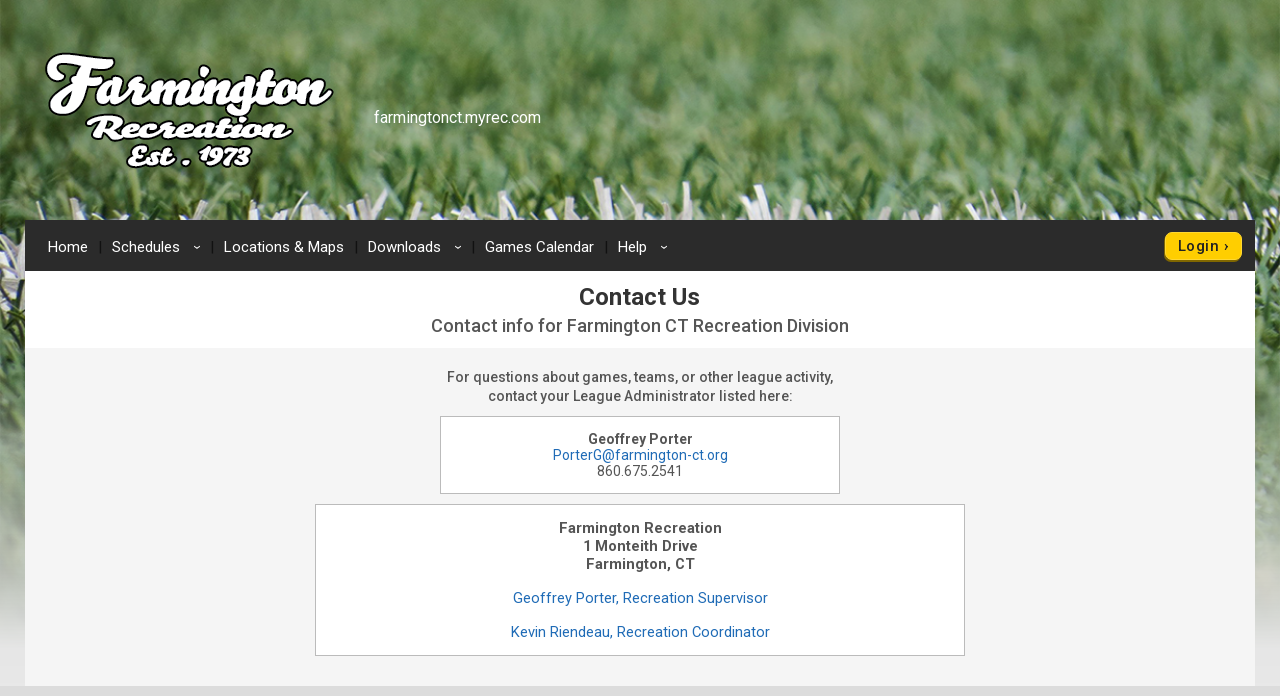

--- FILE ---
content_type: text/html; charset=utf-8
request_url: https://www.google.com/recaptcha/api2/anchor?ar=1&k=6LdtuqgUAAAAAPMNb225nn76u4Z3cxbGtvtQral4&co=aHR0cHM6Ly93d3cucXVpY2tzY29yZXMuY29tOjQ0Mw..&hl=en&v=N67nZn4AqZkNcbeMu4prBgzg&size=invisible&anchor-ms=20000&execute-ms=30000&cb=i1ajglmd20f3
body_size: 48716
content:
<!DOCTYPE HTML><html dir="ltr" lang="en"><head><meta http-equiv="Content-Type" content="text/html; charset=UTF-8">
<meta http-equiv="X-UA-Compatible" content="IE=edge">
<title>reCAPTCHA</title>
<style type="text/css">
/* cyrillic-ext */
@font-face {
  font-family: 'Roboto';
  font-style: normal;
  font-weight: 400;
  font-stretch: 100%;
  src: url(//fonts.gstatic.com/s/roboto/v48/KFO7CnqEu92Fr1ME7kSn66aGLdTylUAMa3GUBHMdazTgWw.woff2) format('woff2');
  unicode-range: U+0460-052F, U+1C80-1C8A, U+20B4, U+2DE0-2DFF, U+A640-A69F, U+FE2E-FE2F;
}
/* cyrillic */
@font-face {
  font-family: 'Roboto';
  font-style: normal;
  font-weight: 400;
  font-stretch: 100%;
  src: url(//fonts.gstatic.com/s/roboto/v48/KFO7CnqEu92Fr1ME7kSn66aGLdTylUAMa3iUBHMdazTgWw.woff2) format('woff2');
  unicode-range: U+0301, U+0400-045F, U+0490-0491, U+04B0-04B1, U+2116;
}
/* greek-ext */
@font-face {
  font-family: 'Roboto';
  font-style: normal;
  font-weight: 400;
  font-stretch: 100%;
  src: url(//fonts.gstatic.com/s/roboto/v48/KFO7CnqEu92Fr1ME7kSn66aGLdTylUAMa3CUBHMdazTgWw.woff2) format('woff2');
  unicode-range: U+1F00-1FFF;
}
/* greek */
@font-face {
  font-family: 'Roboto';
  font-style: normal;
  font-weight: 400;
  font-stretch: 100%;
  src: url(//fonts.gstatic.com/s/roboto/v48/KFO7CnqEu92Fr1ME7kSn66aGLdTylUAMa3-UBHMdazTgWw.woff2) format('woff2');
  unicode-range: U+0370-0377, U+037A-037F, U+0384-038A, U+038C, U+038E-03A1, U+03A3-03FF;
}
/* math */
@font-face {
  font-family: 'Roboto';
  font-style: normal;
  font-weight: 400;
  font-stretch: 100%;
  src: url(//fonts.gstatic.com/s/roboto/v48/KFO7CnqEu92Fr1ME7kSn66aGLdTylUAMawCUBHMdazTgWw.woff2) format('woff2');
  unicode-range: U+0302-0303, U+0305, U+0307-0308, U+0310, U+0312, U+0315, U+031A, U+0326-0327, U+032C, U+032F-0330, U+0332-0333, U+0338, U+033A, U+0346, U+034D, U+0391-03A1, U+03A3-03A9, U+03B1-03C9, U+03D1, U+03D5-03D6, U+03F0-03F1, U+03F4-03F5, U+2016-2017, U+2034-2038, U+203C, U+2040, U+2043, U+2047, U+2050, U+2057, U+205F, U+2070-2071, U+2074-208E, U+2090-209C, U+20D0-20DC, U+20E1, U+20E5-20EF, U+2100-2112, U+2114-2115, U+2117-2121, U+2123-214F, U+2190, U+2192, U+2194-21AE, U+21B0-21E5, U+21F1-21F2, U+21F4-2211, U+2213-2214, U+2216-22FF, U+2308-230B, U+2310, U+2319, U+231C-2321, U+2336-237A, U+237C, U+2395, U+239B-23B7, U+23D0, U+23DC-23E1, U+2474-2475, U+25AF, U+25B3, U+25B7, U+25BD, U+25C1, U+25CA, U+25CC, U+25FB, U+266D-266F, U+27C0-27FF, U+2900-2AFF, U+2B0E-2B11, U+2B30-2B4C, U+2BFE, U+3030, U+FF5B, U+FF5D, U+1D400-1D7FF, U+1EE00-1EEFF;
}
/* symbols */
@font-face {
  font-family: 'Roboto';
  font-style: normal;
  font-weight: 400;
  font-stretch: 100%;
  src: url(//fonts.gstatic.com/s/roboto/v48/KFO7CnqEu92Fr1ME7kSn66aGLdTylUAMaxKUBHMdazTgWw.woff2) format('woff2');
  unicode-range: U+0001-000C, U+000E-001F, U+007F-009F, U+20DD-20E0, U+20E2-20E4, U+2150-218F, U+2190, U+2192, U+2194-2199, U+21AF, U+21E6-21F0, U+21F3, U+2218-2219, U+2299, U+22C4-22C6, U+2300-243F, U+2440-244A, U+2460-24FF, U+25A0-27BF, U+2800-28FF, U+2921-2922, U+2981, U+29BF, U+29EB, U+2B00-2BFF, U+4DC0-4DFF, U+FFF9-FFFB, U+10140-1018E, U+10190-1019C, U+101A0, U+101D0-101FD, U+102E0-102FB, U+10E60-10E7E, U+1D2C0-1D2D3, U+1D2E0-1D37F, U+1F000-1F0FF, U+1F100-1F1AD, U+1F1E6-1F1FF, U+1F30D-1F30F, U+1F315, U+1F31C, U+1F31E, U+1F320-1F32C, U+1F336, U+1F378, U+1F37D, U+1F382, U+1F393-1F39F, U+1F3A7-1F3A8, U+1F3AC-1F3AF, U+1F3C2, U+1F3C4-1F3C6, U+1F3CA-1F3CE, U+1F3D4-1F3E0, U+1F3ED, U+1F3F1-1F3F3, U+1F3F5-1F3F7, U+1F408, U+1F415, U+1F41F, U+1F426, U+1F43F, U+1F441-1F442, U+1F444, U+1F446-1F449, U+1F44C-1F44E, U+1F453, U+1F46A, U+1F47D, U+1F4A3, U+1F4B0, U+1F4B3, U+1F4B9, U+1F4BB, U+1F4BF, U+1F4C8-1F4CB, U+1F4D6, U+1F4DA, U+1F4DF, U+1F4E3-1F4E6, U+1F4EA-1F4ED, U+1F4F7, U+1F4F9-1F4FB, U+1F4FD-1F4FE, U+1F503, U+1F507-1F50B, U+1F50D, U+1F512-1F513, U+1F53E-1F54A, U+1F54F-1F5FA, U+1F610, U+1F650-1F67F, U+1F687, U+1F68D, U+1F691, U+1F694, U+1F698, U+1F6AD, U+1F6B2, U+1F6B9-1F6BA, U+1F6BC, U+1F6C6-1F6CF, U+1F6D3-1F6D7, U+1F6E0-1F6EA, U+1F6F0-1F6F3, U+1F6F7-1F6FC, U+1F700-1F7FF, U+1F800-1F80B, U+1F810-1F847, U+1F850-1F859, U+1F860-1F887, U+1F890-1F8AD, U+1F8B0-1F8BB, U+1F8C0-1F8C1, U+1F900-1F90B, U+1F93B, U+1F946, U+1F984, U+1F996, U+1F9E9, U+1FA00-1FA6F, U+1FA70-1FA7C, U+1FA80-1FA89, U+1FA8F-1FAC6, U+1FACE-1FADC, U+1FADF-1FAE9, U+1FAF0-1FAF8, U+1FB00-1FBFF;
}
/* vietnamese */
@font-face {
  font-family: 'Roboto';
  font-style: normal;
  font-weight: 400;
  font-stretch: 100%;
  src: url(//fonts.gstatic.com/s/roboto/v48/KFO7CnqEu92Fr1ME7kSn66aGLdTylUAMa3OUBHMdazTgWw.woff2) format('woff2');
  unicode-range: U+0102-0103, U+0110-0111, U+0128-0129, U+0168-0169, U+01A0-01A1, U+01AF-01B0, U+0300-0301, U+0303-0304, U+0308-0309, U+0323, U+0329, U+1EA0-1EF9, U+20AB;
}
/* latin-ext */
@font-face {
  font-family: 'Roboto';
  font-style: normal;
  font-weight: 400;
  font-stretch: 100%;
  src: url(//fonts.gstatic.com/s/roboto/v48/KFO7CnqEu92Fr1ME7kSn66aGLdTylUAMa3KUBHMdazTgWw.woff2) format('woff2');
  unicode-range: U+0100-02BA, U+02BD-02C5, U+02C7-02CC, U+02CE-02D7, U+02DD-02FF, U+0304, U+0308, U+0329, U+1D00-1DBF, U+1E00-1E9F, U+1EF2-1EFF, U+2020, U+20A0-20AB, U+20AD-20C0, U+2113, U+2C60-2C7F, U+A720-A7FF;
}
/* latin */
@font-face {
  font-family: 'Roboto';
  font-style: normal;
  font-weight: 400;
  font-stretch: 100%;
  src: url(//fonts.gstatic.com/s/roboto/v48/KFO7CnqEu92Fr1ME7kSn66aGLdTylUAMa3yUBHMdazQ.woff2) format('woff2');
  unicode-range: U+0000-00FF, U+0131, U+0152-0153, U+02BB-02BC, U+02C6, U+02DA, U+02DC, U+0304, U+0308, U+0329, U+2000-206F, U+20AC, U+2122, U+2191, U+2193, U+2212, U+2215, U+FEFF, U+FFFD;
}
/* cyrillic-ext */
@font-face {
  font-family: 'Roboto';
  font-style: normal;
  font-weight: 500;
  font-stretch: 100%;
  src: url(//fonts.gstatic.com/s/roboto/v48/KFO7CnqEu92Fr1ME7kSn66aGLdTylUAMa3GUBHMdazTgWw.woff2) format('woff2');
  unicode-range: U+0460-052F, U+1C80-1C8A, U+20B4, U+2DE0-2DFF, U+A640-A69F, U+FE2E-FE2F;
}
/* cyrillic */
@font-face {
  font-family: 'Roboto';
  font-style: normal;
  font-weight: 500;
  font-stretch: 100%;
  src: url(//fonts.gstatic.com/s/roboto/v48/KFO7CnqEu92Fr1ME7kSn66aGLdTylUAMa3iUBHMdazTgWw.woff2) format('woff2');
  unicode-range: U+0301, U+0400-045F, U+0490-0491, U+04B0-04B1, U+2116;
}
/* greek-ext */
@font-face {
  font-family: 'Roboto';
  font-style: normal;
  font-weight: 500;
  font-stretch: 100%;
  src: url(//fonts.gstatic.com/s/roboto/v48/KFO7CnqEu92Fr1ME7kSn66aGLdTylUAMa3CUBHMdazTgWw.woff2) format('woff2');
  unicode-range: U+1F00-1FFF;
}
/* greek */
@font-face {
  font-family: 'Roboto';
  font-style: normal;
  font-weight: 500;
  font-stretch: 100%;
  src: url(//fonts.gstatic.com/s/roboto/v48/KFO7CnqEu92Fr1ME7kSn66aGLdTylUAMa3-UBHMdazTgWw.woff2) format('woff2');
  unicode-range: U+0370-0377, U+037A-037F, U+0384-038A, U+038C, U+038E-03A1, U+03A3-03FF;
}
/* math */
@font-face {
  font-family: 'Roboto';
  font-style: normal;
  font-weight: 500;
  font-stretch: 100%;
  src: url(//fonts.gstatic.com/s/roboto/v48/KFO7CnqEu92Fr1ME7kSn66aGLdTylUAMawCUBHMdazTgWw.woff2) format('woff2');
  unicode-range: U+0302-0303, U+0305, U+0307-0308, U+0310, U+0312, U+0315, U+031A, U+0326-0327, U+032C, U+032F-0330, U+0332-0333, U+0338, U+033A, U+0346, U+034D, U+0391-03A1, U+03A3-03A9, U+03B1-03C9, U+03D1, U+03D5-03D6, U+03F0-03F1, U+03F4-03F5, U+2016-2017, U+2034-2038, U+203C, U+2040, U+2043, U+2047, U+2050, U+2057, U+205F, U+2070-2071, U+2074-208E, U+2090-209C, U+20D0-20DC, U+20E1, U+20E5-20EF, U+2100-2112, U+2114-2115, U+2117-2121, U+2123-214F, U+2190, U+2192, U+2194-21AE, U+21B0-21E5, U+21F1-21F2, U+21F4-2211, U+2213-2214, U+2216-22FF, U+2308-230B, U+2310, U+2319, U+231C-2321, U+2336-237A, U+237C, U+2395, U+239B-23B7, U+23D0, U+23DC-23E1, U+2474-2475, U+25AF, U+25B3, U+25B7, U+25BD, U+25C1, U+25CA, U+25CC, U+25FB, U+266D-266F, U+27C0-27FF, U+2900-2AFF, U+2B0E-2B11, U+2B30-2B4C, U+2BFE, U+3030, U+FF5B, U+FF5D, U+1D400-1D7FF, U+1EE00-1EEFF;
}
/* symbols */
@font-face {
  font-family: 'Roboto';
  font-style: normal;
  font-weight: 500;
  font-stretch: 100%;
  src: url(//fonts.gstatic.com/s/roboto/v48/KFO7CnqEu92Fr1ME7kSn66aGLdTylUAMaxKUBHMdazTgWw.woff2) format('woff2');
  unicode-range: U+0001-000C, U+000E-001F, U+007F-009F, U+20DD-20E0, U+20E2-20E4, U+2150-218F, U+2190, U+2192, U+2194-2199, U+21AF, U+21E6-21F0, U+21F3, U+2218-2219, U+2299, U+22C4-22C6, U+2300-243F, U+2440-244A, U+2460-24FF, U+25A0-27BF, U+2800-28FF, U+2921-2922, U+2981, U+29BF, U+29EB, U+2B00-2BFF, U+4DC0-4DFF, U+FFF9-FFFB, U+10140-1018E, U+10190-1019C, U+101A0, U+101D0-101FD, U+102E0-102FB, U+10E60-10E7E, U+1D2C0-1D2D3, U+1D2E0-1D37F, U+1F000-1F0FF, U+1F100-1F1AD, U+1F1E6-1F1FF, U+1F30D-1F30F, U+1F315, U+1F31C, U+1F31E, U+1F320-1F32C, U+1F336, U+1F378, U+1F37D, U+1F382, U+1F393-1F39F, U+1F3A7-1F3A8, U+1F3AC-1F3AF, U+1F3C2, U+1F3C4-1F3C6, U+1F3CA-1F3CE, U+1F3D4-1F3E0, U+1F3ED, U+1F3F1-1F3F3, U+1F3F5-1F3F7, U+1F408, U+1F415, U+1F41F, U+1F426, U+1F43F, U+1F441-1F442, U+1F444, U+1F446-1F449, U+1F44C-1F44E, U+1F453, U+1F46A, U+1F47D, U+1F4A3, U+1F4B0, U+1F4B3, U+1F4B9, U+1F4BB, U+1F4BF, U+1F4C8-1F4CB, U+1F4D6, U+1F4DA, U+1F4DF, U+1F4E3-1F4E6, U+1F4EA-1F4ED, U+1F4F7, U+1F4F9-1F4FB, U+1F4FD-1F4FE, U+1F503, U+1F507-1F50B, U+1F50D, U+1F512-1F513, U+1F53E-1F54A, U+1F54F-1F5FA, U+1F610, U+1F650-1F67F, U+1F687, U+1F68D, U+1F691, U+1F694, U+1F698, U+1F6AD, U+1F6B2, U+1F6B9-1F6BA, U+1F6BC, U+1F6C6-1F6CF, U+1F6D3-1F6D7, U+1F6E0-1F6EA, U+1F6F0-1F6F3, U+1F6F7-1F6FC, U+1F700-1F7FF, U+1F800-1F80B, U+1F810-1F847, U+1F850-1F859, U+1F860-1F887, U+1F890-1F8AD, U+1F8B0-1F8BB, U+1F8C0-1F8C1, U+1F900-1F90B, U+1F93B, U+1F946, U+1F984, U+1F996, U+1F9E9, U+1FA00-1FA6F, U+1FA70-1FA7C, U+1FA80-1FA89, U+1FA8F-1FAC6, U+1FACE-1FADC, U+1FADF-1FAE9, U+1FAF0-1FAF8, U+1FB00-1FBFF;
}
/* vietnamese */
@font-face {
  font-family: 'Roboto';
  font-style: normal;
  font-weight: 500;
  font-stretch: 100%;
  src: url(//fonts.gstatic.com/s/roboto/v48/KFO7CnqEu92Fr1ME7kSn66aGLdTylUAMa3OUBHMdazTgWw.woff2) format('woff2');
  unicode-range: U+0102-0103, U+0110-0111, U+0128-0129, U+0168-0169, U+01A0-01A1, U+01AF-01B0, U+0300-0301, U+0303-0304, U+0308-0309, U+0323, U+0329, U+1EA0-1EF9, U+20AB;
}
/* latin-ext */
@font-face {
  font-family: 'Roboto';
  font-style: normal;
  font-weight: 500;
  font-stretch: 100%;
  src: url(//fonts.gstatic.com/s/roboto/v48/KFO7CnqEu92Fr1ME7kSn66aGLdTylUAMa3KUBHMdazTgWw.woff2) format('woff2');
  unicode-range: U+0100-02BA, U+02BD-02C5, U+02C7-02CC, U+02CE-02D7, U+02DD-02FF, U+0304, U+0308, U+0329, U+1D00-1DBF, U+1E00-1E9F, U+1EF2-1EFF, U+2020, U+20A0-20AB, U+20AD-20C0, U+2113, U+2C60-2C7F, U+A720-A7FF;
}
/* latin */
@font-face {
  font-family: 'Roboto';
  font-style: normal;
  font-weight: 500;
  font-stretch: 100%;
  src: url(//fonts.gstatic.com/s/roboto/v48/KFO7CnqEu92Fr1ME7kSn66aGLdTylUAMa3yUBHMdazQ.woff2) format('woff2');
  unicode-range: U+0000-00FF, U+0131, U+0152-0153, U+02BB-02BC, U+02C6, U+02DA, U+02DC, U+0304, U+0308, U+0329, U+2000-206F, U+20AC, U+2122, U+2191, U+2193, U+2212, U+2215, U+FEFF, U+FFFD;
}
/* cyrillic-ext */
@font-face {
  font-family: 'Roboto';
  font-style: normal;
  font-weight: 900;
  font-stretch: 100%;
  src: url(//fonts.gstatic.com/s/roboto/v48/KFO7CnqEu92Fr1ME7kSn66aGLdTylUAMa3GUBHMdazTgWw.woff2) format('woff2');
  unicode-range: U+0460-052F, U+1C80-1C8A, U+20B4, U+2DE0-2DFF, U+A640-A69F, U+FE2E-FE2F;
}
/* cyrillic */
@font-face {
  font-family: 'Roboto';
  font-style: normal;
  font-weight: 900;
  font-stretch: 100%;
  src: url(//fonts.gstatic.com/s/roboto/v48/KFO7CnqEu92Fr1ME7kSn66aGLdTylUAMa3iUBHMdazTgWw.woff2) format('woff2');
  unicode-range: U+0301, U+0400-045F, U+0490-0491, U+04B0-04B1, U+2116;
}
/* greek-ext */
@font-face {
  font-family: 'Roboto';
  font-style: normal;
  font-weight: 900;
  font-stretch: 100%;
  src: url(//fonts.gstatic.com/s/roboto/v48/KFO7CnqEu92Fr1ME7kSn66aGLdTylUAMa3CUBHMdazTgWw.woff2) format('woff2');
  unicode-range: U+1F00-1FFF;
}
/* greek */
@font-face {
  font-family: 'Roboto';
  font-style: normal;
  font-weight: 900;
  font-stretch: 100%;
  src: url(//fonts.gstatic.com/s/roboto/v48/KFO7CnqEu92Fr1ME7kSn66aGLdTylUAMa3-UBHMdazTgWw.woff2) format('woff2');
  unicode-range: U+0370-0377, U+037A-037F, U+0384-038A, U+038C, U+038E-03A1, U+03A3-03FF;
}
/* math */
@font-face {
  font-family: 'Roboto';
  font-style: normal;
  font-weight: 900;
  font-stretch: 100%;
  src: url(//fonts.gstatic.com/s/roboto/v48/KFO7CnqEu92Fr1ME7kSn66aGLdTylUAMawCUBHMdazTgWw.woff2) format('woff2');
  unicode-range: U+0302-0303, U+0305, U+0307-0308, U+0310, U+0312, U+0315, U+031A, U+0326-0327, U+032C, U+032F-0330, U+0332-0333, U+0338, U+033A, U+0346, U+034D, U+0391-03A1, U+03A3-03A9, U+03B1-03C9, U+03D1, U+03D5-03D6, U+03F0-03F1, U+03F4-03F5, U+2016-2017, U+2034-2038, U+203C, U+2040, U+2043, U+2047, U+2050, U+2057, U+205F, U+2070-2071, U+2074-208E, U+2090-209C, U+20D0-20DC, U+20E1, U+20E5-20EF, U+2100-2112, U+2114-2115, U+2117-2121, U+2123-214F, U+2190, U+2192, U+2194-21AE, U+21B0-21E5, U+21F1-21F2, U+21F4-2211, U+2213-2214, U+2216-22FF, U+2308-230B, U+2310, U+2319, U+231C-2321, U+2336-237A, U+237C, U+2395, U+239B-23B7, U+23D0, U+23DC-23E1, U+2474-2475, U+25AF, U+25B3, U+25B7, U+25BD, U+25C1, U+25CA, U+25CC, U+25FB, U+266D-266F, U+27C0-27FF, U+2900-2AFF, U+2B0E-2B11, U+2B30-2B4C, U+2BFE, U+3030, U+FF5B, U+FF5D, U+1D400-1D7FF, U+1EE00-1EEFF;
}
/* symbols */
@font-face {
  font-family: 'Roboto';
  font-style: normal;
  font-weight: 900;
  font-stretch: 100%;
  src: url(//fonts.gstatic.com/s/roboto/v48/KFO7CnqEu92Fr1ME7kSn66aGLdTylUAMaxKUBHMdazTgWw.woff2) format('woff2');
  unicode-range: U+0001-000C, U+000E-001F, U+007F-009F, U+20DD-20E0, U+20E2-20E4, U+2150-218F, U+2190, U+2192, U+2194-2199, U+21AF, U+21E6-21F0, U+21F3, U+2218-2219, U+2299, U+22C4-22C6, U+2300-243F, U+2440-244A, U+2460-24FF, U+25A0-27BF, U+2800-28FF, U+2921-2922, U+2981, U+29BF, U+29EB, U+2B00-2BFF, U+4DC0-4DFF, U+FFF9-FFFB, U+10140-1018E, U+10190-1019C, U+101A0, U+101D0-101FD, U+102E0-102FB, U+10E60-10E7E, U+1D2C0-1D2D3, U+1D2E0-1D37F, U+1F000-1F0FF, U+1F100-1F1AD, U+1F1E6-1F1FF, U+1F30D-1F30F, U+1F315, U+1F31C, U+1F31E, U+1F320-1F32C, U+1F336, U+1F378, U+1F37D, U+1F382, U+1F393-1F39F, U+1F3A7-1F3A8, U+1F3AC-1F3AF, U+1F3C2, U+1F3C4-1F3C6, U+1F3CA-1F3CE, U+1F3D4-1F3E0, U+1F3ED, U+1F3F1-1F3F3, U+1F3F5-1F3F7, U+1F408, U+1F415, U+1F41F, U+1F426, U+1F43F, U+1F441-1F442, U+1F444, U+1F446-1F449, U+1F44C-1F44E, U+1F453, U+1F46A, U+1F47D, U+1F4A3, U+1F4B0, U+1F4B3, U+1F4B9, U+1F4BB, U+1F4BF, U+1F4C8-1F4CB, U+1F4D6, U+1F4DA, U+1F4DF, U+1F4E3-1F4E6, U+1F4EA-1F4ED, U+1F4F7, U+1F4F9-1F4FB, U+1F4FD-1F4FE, U+1F503, U+1F507-1F50B, U+1F50D, U+1F512-1F513, U+1F53E-1F54A, U+1F54F-1F5FA, U+1F610, U+1F650-1F67F, U+1F687, U+1F68D, U+1F691, U+1F694, U+1F698, U+1F6AD, U+1F6B2, U+1F6B9-1F6BA, U+1F6BC, U+1F6C6-1F6CF, U+1F6D3-1F6D7, U+1F6E0-1F6EA, U+1F6F0-1F6F3, U+1F6F7-1F6FC, U+1F700-1F7FF, U+1F800-1F80B, U+1F810-1F847, U+1F850-1F859, U+1F860-1F887, U+1F890-1F8AD, U+1F8B0-1F8BB, U+1F8C0-1F8C1, U+1F900-1F90B, U+1F93B, U+1F946, U+1F984, U+1F996, U+1F9E9, U+1FA00-1FA6F, U+1FA70-1FA7C, U+1FA80-1FA89, U+1FA8F-1FAC6, U+1FACE-1FADC, U+1FADF-1FAE9, U+1FAF0-1FAF8, U+1FB00-1FBFF;
}
/* vietnamese */
@font-face {
  font-family: 'Roboto';
  font-style: normal;
  font-weight: 900;
  font-stretch: 100%;
  src: url(//fonts.gstatic.com/s/roboto/v48/KFO7CnqEu92Fr1ME7kSn66aGLdTylUAMa3OUBHMdazTgWw.woff2) format('woff2');
  unicode-range: U+0102-0103, U+0110-0111, U+0128-0129, U+0168-0169, U+01A0-01A1, U+01AF-01B0, U+0300-0301, U+0303-0304, U+0308-0309, U+0323, U+0329, U+1EA0-1EF9, U+20AB;
}
/* latin-ext */
@font-face {
  font-family: 'Roboto';
  font-style: normal;
  font-weight: 900;
  font-stretch: 100%;
  src: url(//fonts.gstatic.com/s/roboto/v48/KFO7CnqEu92Fr1ME7kSn66aGLdTylUAMa3KUBHMdazTgWw.woff2) format('woff2');
  unicode-range: U+0100-02BA, U+02BD-02C5, U+02C7-02CC, U+02CE-02D7, U+02DD-02FF, U+0304, U+0308, U+0329, U+1D00-1DBF, U+1E00-1E9F, U+1EF2-1EFF, U+2020, U+20A0-20AB, U+20AD-20C0, U+2113, U+2C60-2C7F, U+A720-A7FF;
}
/* latin */
@font-face {
  font-family: 'Roboto';
  font-style: normal;
  font-weight: 900;
  font-stretch: 100%;
  src: url(//fonts.gstatic.com/s/roboto/v48/KFO7CnqEu92Fr1ME7kSn66aGLdTylUAMa3yUBHMdazQ.woff2) format('woff2');
  unicode-range: U+0000-00FF, U+0131, U+0152-0153, U+02BB-02BC, U+02C6, U+02DA, U+02DC, U+0304, U+0308, U+0329, U+2000-206F, U+20AC, U+2122, U+2191, U+2193, U+2212, U+2215, U+FEFF, U+FFFD;
}

</style>
<link rel="stylesheet" type="text/css" href="https://www.gstatic.com/recaptcha/releases/N67nZn4AqZkNcbeMu4prBgzg/styles__ltr.css">
<script nonce="tRRuswNmaoCmOjxHAZyL2g" type="text/javascript">window['__recaptcha_api'] = 'https://www.google.com/recaptcha/api2/';</script>
<script type="text/javascript" src="https://www.gstatic.com/recaptcha/releases/N67nZn4AqZkNcbeMu4prBgzg/recaptcha__en.js" nonce="tRRuswNmaoCmOjxHAZyL2g">
      
    </script></head>
<body><div id="rc-anchor-alert" class="rc-anchor-alert"></div>
<input type="hidden" id="recaptcha-token" value="[base64]">
<script type="text/javascript" nonce="tRRuswNmaoCmOjxHAZyL2g">
      recaptcha.anchor.Main.init("[\x22ainput\x22,[\x22bgdata\x22,\x22\x22,\[base64]/[base64]/MjU1Ong/[base64]/[base64]/[base64]/[base64]/[base64]/[base64]/[base64]/[base64]/[base64]/[base64]/[base64]/[base64]/[base64]/[base64]/[base64]\\u003d\x22,\[base64]\\u003d\x22,\x22woTDl0N7cMOdwowtw4J8D8OPQ8KXwqjDl8KedmHCtx3CtUDDlcOeLcK0wpEVADrCojjCmMOLwpbCmcKfw7jCvkHCvsOSwo3Ds8OnwrbCu8OXJcKXcGofKDPClsOnw5vDvTt0RBxmIsOcLREBwq/DlxzDsMOCwojDpsOdw6LDrjvDmR8Aw5jCpQbDh2YJw7TCnMKhU8KJw5LDscO4w58ewoNiw4/[base64]/CkcKnwr7CvcKUK8Oyw5/Ds8Ohw7jCllDCh0cMwp/[base64]/w6rCo8OpVD7DkyLCmAhswqM1w4ZdOjE1wrDDq8K5Nm94RcONw7R/Pn04wpRyHynCu2hHRMOTwqovwqVVA8OIaMK9Yyctw5jCoQZJBS4BQsOyw50Nb8Kfw6zCqEEpwq7CjMOvw51zw5p/wp/CrsKAwoXCnsOgFnLDtcK3wotawrNlwrhhwqEaW8KJZcOJw4wJw4EUAh3Cjl/CiMK/RsOGRw8Iwow8fsKPaAHCujwHbMO5KcKbRcKRb8O7w7jDqsOLw5HCjsK6LMOeScOUw4PCiXAiwrjDoR3Dt8K7cVvCnFoJHMOgVMOKwrPCuSU1XMKwJcOhwppRRMONVgAjYwjClwg2wojDvcKuw5diwpoRGXB/[base64]/e8KSYMKtw6kGUsKRwoPDucO1I8OvUMKVwo/CuHpjw6JKw5fDhMKpEMODLnrCj8KGwplkw4jDmsODw4HDoWI0w5vDrMOSw7Q2wpDCmlhCwp9zHMO+wpzDocKwFT/Dg8OJwqNodcOBJcOwwqfDomzDihobwqfDq1Jkw5hoE8Kjwo84EsK9ZsOZWRhYw7Jef8O7TMKFHsKjRsK0e8KgTwtjwqNrwqzCj8KfwqfCs8OoLcO8Y8KaH8KGwrHDjykjEMOhJMKeP8KSw4gXw4DDnU/[base64]/wrMhwot0J1MSw7bCgk7Dkj7Dv8KEE8OfDTvDiTZ4BMOew6PDkcOlwprCpDZkChHDu0jCvMK2w5fDijbCoyHCq8OcSCXCsEnDoFrDmxDDlEPDhMKkw60EZMKVbnLCrXVEXx/CjcKvwpcCwpcsYcOwwpBCwpvCscO8w6YywpDDqMKBw7TCukzDhgxowoLDrC3ClS8YSVZLVHcZwr1PQMK+wp1xw6xPwrTDqxbDs3lZXwxsw6nDlMOdFwYmw5rDjcKjw53Ch8OhLynCrMKkSU/DvTvDn1bDlsOFw4/CtzFWwrc7TjFxH8OdA0XDl0YEYmzChsKww5HDkMKwVyTDkMKdw6BxPcKHw5bDoMO8w7nChcKcWMOawr9+w4Mdwp/ClMKAwoPDisK8woXDrMKkwpTCt1RmIjzCgcO6V8KFHGVRwopEwofCksK/w5bDqRnCuMKlwq/DsiluB28hJnbCv2XDvcO0w6hKwrEyIcK5wqDCn8Ozw6Usw5dOw6giwoBCwrteM8O2LsK1LcO7d8Kkw7UePsOuYMO5wo3DgQjCksO/[base64]/[base64]/[base64]/w6/CnETCjsOMw5YWwr5pJsOqNATClQ9OwpzCusOQwqvCrgXCm2A+fsKBf8KaAcOCZ8KAGEjCgRAmFDUvcEvDkBFQwqjCu8OCeMKTw7klT8OAdcKHDsKWUFVnTjpCMXHDr2Q9wp93w6bDs2p1f8KIw4zDusOQR8Ktw5NLWHYtK8OHwr/CnxDCvh7DmsOsdxNPwqdMw4JqecKQKjDCjMKMwq7CnirDp096w43DmH7DiiDCrwBOwq7CrcO9wqYcwqkzTMKgDUzCuMKuHsODwpPDiFM8w5HDvMKTLTIYfMOJFGQfZMKHenfDt8KOw4PDv3VLaA0Ew7vDncOiw7RPw67CnG7Cj3VnwqnChlJWwrQjZAABYm/CpsKow7HCj8Kyw7cxHXLCiCZQwrdsD8KIMMKwwpLCixNRfCPCpmfDvHJTw4kVw7vCpmFLL0BlBcOXw7F4w4glwrc4w5HCoA3CjQ/Dm8KPwqnDlk8RaMKpw4zDiRcAMcO9w4DCtsOKw63DqG/Dpn1wCcK4OMKxH8OWw6nCjsK5Uh5IwqnDkcOndGBwFcKhNnbChmIkwqxkc2lvaMOXYHrDjWPDgMK1O8ObQVXCunopNMK5VsKBwo/CuHZaIsOUwpzCsMO8w7/[base64]/DrsKWIMKpfTI9w4g9QTPDgkV4wp4Yw5/[base64]/Dv03DlDFnwqI9w71Cwrl4P8Kgw7nDicOTK8KswqTCiADCkcK3bMOnwpTCpcKiw5LCncOHw5QLwpt3w4ZXXXfDgQzDuikSa8KND8KNR8O4wr/Chlpiw7FMXRTCiDg8w4gaUgvDh8KCwojDvMK5worDgScfw6nCs8OhHcOMw410w6g2K8KXw492NsKHwp/DpkfCg8KLwozCmgMfY8KZw51GYj3CgcKeUVrDjMOsQ2gqfnnClk/Cjhdzw5QLKsK3UcO7w5HCr8KAOVDDgsO/woXDq8K8w7lUwqIHUsK/w4nCkcKFw7/[base64]/DrsO0w7hyKcKJw5rDh8K3w7xwOw/DiMKyLxYZeSPDn8O5w7zCo8KeZUIAWMOKK8OLwrInwqEiZ3PDj8OnwqIuwrLCq2DDuEHDlMKSCMKSbQYZKsOcwp1hw7bDmxjDrcOHRsO7YhHDvcKCf8KLw5UmAzsbDBhVR8OIZm/CscONYMOGw6DDscOKNsObw7g7woPCg8KGwpQww70DBsOdHAJ7w59CYcOPw4pVwpoNwpDDq8KDwovCuAzCmsK+ZcK2KTNVVlpvZsOMXsKnw7Zzw4zCpcKmwr3CosKGw7jCtWlbci4gFg19fg9Nw5/Ci8KZI8OoeRrCmUnDpsOXw6zDvjXDm8KTw5N1AjXDqA5JwqUHJ8Okw4s7wrR5H2fDmsO/BsOdwo5DeTU1w4TCjsOhHijCtsOgw6XDn3TCusK+GFM8wp9kw4UUT8OgwoxbF1fDnAkjw4cdFMKiYHvCsybCiBrCgF5iKMK0KcKRX8OmPcOGTcO6w40BBWl4HR7ClsOoQBLDkcKYw4XDnC/Cm8OMw41VaC/[base64]/Cn3xbw7UOwp/ClMOFJSzDlsOvwqvCq2DDjzlZw4zDlsK/[base64]/CkcOsAArDjsKvwqnDiCp8wprCnMOADsOxdcOCHB3Ci8Oyb8ObLwkBw7xOwrvCjcOiPMOBI8OLwobCoSvCnAsFw7zDr0bDjSZ4wrrCjRUSw5JMRUU/wqAZw6l9AkfDhznCoMKtw7DCnF/CtMK4F8OuG0Z3Q8KaHMOnwrnDtGXCmsO1OcK0ES3ChsKlwq/[base64]/[base64]/AB5qS8KpwrrCv8Onw55eL1jCksKKfDxLw5EVE1/Cn2/Ci8KQYMKof8OyZMKew6fClgbDkXLCvMKCw4d/[base64]/[base64]/KUI5TyI0PMK7RsKpIcKrWMO9OioTwqAmwrPCgcKpO8OpWMOnwpxoHsOlw68Fw7jCicOiwpBnw6cPwobCnAQzZQ7DicOYW8K8wqLDlsK9GMKUVsOJJ2zDv8KVw5bDkw4+wr7CtMKWG8ODwopsLMOww7nCgg5iYmcrwqYYXUDDhghAw4bCrMO/wpZ0wqvCjsOtwrrCtsKfTjTChHDCgx7DhsKgw7xRYMKeVMKPw7B/GzjDnmjChVIJwqZBBSTDhsKvw5rDq00lXSsewqxnwp8lwp5gOWjDnlbDoXFRwoRCwrg/w4N3w7vDkFXDucOxw6HDn8KrLGI7w5HDmlLDmMKMwr3CgWHCimMTfHhgw7DDsRHDnlVwfcKvWMOLw5VpL8ODw7nDrcKrEMO4cwhUOFlcb8KFcsOIwo57Mx/CrcOowosUJRoJw4EqFS7CjX7Dl2wzw4zDlsKDMRrCiyYPA8OvPsOXwoPDlw4cw6BJw4XCvj5oFsKgwqrCgcOKwqLDo8K7wqtMDcK/wp4QwqTDiR5zXkI6KsK6wpTDqMOow5/[base64]/DiUjDv8KOwqjCrsKBL8Opw7FIQ8Kfw7fCh8O1GUjCjFfDrjFuwprCgCnCtsKZWS97fhzChMOmf8OnZz7CtwbCncOEw4IlwqTCrw3Dlzlvw4zCuGzCrTbDnMKRQ8KfwpbDrwMVKE/[base64]/DoQV3AsOpYMO/GcO8wr4JKmrDgcOpTcK1w5LDssObwo5yAAFuw6XCh8KAIsOMwq4vfX3DnwPCh8OAbMO+HFINw6TDp8KNw74wWsO8w4VpH8OQw6djDsKdw4FJd8KeOzUxwoAew4TCncOQwp3CmcK2dcOSwobCmQxQw7vClX/CiMKUYsKUEsODwo1HB8K/GcKow7QvS8OMw6XDtsK4G2wLw55FJcOvwqR8w5V+wpLDkSPCnHPChMOLwrHCmcOVwrnChSTCtsOJw7TCssOaZsO7V2A6OF9ZP1bDlUMgw6XCp0/[base64]/[base64]/DtyVgb1gCw5nDusK8cXDCh8Kmw57DsjXCk3rCkgrCkxoaw57CqMKyw7fDgygyKDxLwo5UNsKUwqQqwpbDpnTDpDvDoQBXUXnCiMKnw6bCosO0XCnCh3rCt37CuijCl8KvHcKHMMO1w5VEC8K7wpNle8K0w7VtVcOXw6RWU0x/[base64]/CtcKWw7bDpQzDhsOqfMK3bC1meALCu8OsJsONwqfDtcKjwo5qw5LDihZ+JBfCnmwyHlsmFHwzw5I3NMOVwopmJCLCky/[base64]/S3krw5kgDMO+w7LDjVIKXcKzasORG8K/[base64]/fmHCn2nDlMOnw63DgMKZw6gUGW/CqMKjCnTDu1VeJ1sLIMKlRcOJdsKfw4XCvz7Dh8Oaw53DnlsTCxdXw6XDs8KKdsO2ZsK2w505wpzDkcKyecK6wow4wojDmA0DHyp7w4bDqFMJT8O0w6I8w4TDgsOmSjRfIsK2HCrCok/DocOKEMKbFDvCo8ONwpDDqQLCvMKRWBo4w59kRxXCsSARwrRQD8KEwpRMKcO5QR3DjGRgwokCw7LCgUBwwoBcCMOGTUvCmhXCqzRyGkx0wptvwoTDk2FnwoBfw4dZQW/CiMOMBMOrwrfCqEloR1x3ACTDocOUw5PDpMKbw6oLUsOUR1RZwojDpzR4w4XDj8KlMi3DtMKUwp8dJX3CqBlPw5UewpvCnXcJTMOrQnRrw6kbGcKLwrBZwohARsKDVMOPw7d0FRDCuVvDqMKtdMK1EsOVGsKjw7nCtsKywqYSw5XDnEApw4/CkQ7CiVsQw5wvdsOIGH7Cm8K9wpXDi8O5OMKaCcKeSksWw48+wocPJsOnw7jDpXrDiR1fMcKwIcKLwqbCrcKdwofCqMO/wr3CkcKsa8OsFjYyNcKQcWvDlcOqw6sIexY4FnnDrsOvw4TDkR1zw7Jkw6BWPT/Ci8OBw7rCvsK9wplbOMK6wqDDr2XDmcKKRDsFwr/Cu3cpP8Kuw5s9w7thC8KjNSxUb2FLw71fwq7CjAgRw5DCvcKSVWrCn8K7w6LDvcOSwpvCgsKTwpZEwrV0w5XDg3h4woXDhG4dw5DCh8OkwoU+w57CoS0ywq/CpGLCm8Kowo0Fw5NYYMO2AQ1/wp3DmAjCiF7DmWTDlQ3CjsK6KFl4wqkpw4PCgUXCtcO3w5NRw4hqPcK+wrLDk8KZw7XCvj8qwqfDscOiExscwoLCtBV3ZFVUw5vCkFUmD1LCjXfCkDTCpsOswoXDoEXDin/Dv8K0JXtQwpbCv8K/wpjDmsO3KMKuwqwnFCvDmHsawq7DrF0MDcKIU8KXfS/CnsKmAcOTU8OQwoBjw7LCo3zDscKFccOiPsOAwow+c8OVwrVSw4XDmsOAeDAWdcOkwoplRsKvZz3DoMOzwq9gZMOYw5jCsQTCgy8HwpEcwoFCc8KgUsKEKAXDnUZpd8K/wpHDksKew6jDp8KXw5rDjy3CnE3CqMKDwpjCt8Krw4rCmRjDu8KaHsKgd2bDucOnwrDDlMOpw5TChcO+wpFRacKewpFHTgQKw7ovw6YtLcKqwq/Cs0TDucKDw6TCqcOKCXNAwqEnwp/Ci8Owwqg3D8KvQwDDocOiw6LCk8OAwovCuhXDrAfDqsOSw47DgsO3wqk8wrt4EsOZwrQPwqx2GMOAwoADA8Kxw4F5N8KHwq9fwrtIwovCnizDjDjChXvCqcONP8Khw7F1wp/CrsOJGcKcWRw3MsOtRCl0fcOiO8KRTcO5DsOdwobDmkLDvsKXw4bCrD/Dvg5hdCLCkSgUw7FZw403wpvChz/DqhTCocKIEsOow7RzwqPDtcK9wofDoXx0V8KRMcOlw5LDvMO7ATFSJFfCoS8Wwp/DmGBUw6LChWDCvBNzw4YpLWDCpsOywoQCw5bDgm06N8KrAcKDHsKXfSFDCcK3UsOLw4wrcgDDl0DCt8OYRm9hARhUwq5CP8KSw5Zkw5jCgUVsw4DDsHzDgcO8w4vDhQPDsh/[base64]/Ck8OYeUsPLsOCwpI7AsOLRX8JCsOCw6TCq8Oqw7TCocKEHsKSwrwGGsK6wqnCuD/Dh8OfOUbDqwABwqVcwqHCmMK9wqE8bUDDscO/[base64]/DuiTCiUnChFFWfggtMUnCnMKrPsO6X25JcGTClilbKBNCwr4lfArCtQAsCD7ChBcowpFMwoxRAcOoXMKJwr3Do8OrHMK5w6Y+FAoGZsKVwqHCrsOiwr8dw6QGw5PDosKHfcOkwrIuYMKKwoQ5w5jCisOfw51CJcKGCcOFfsOqw75xw7csw7d4w6nChQ03w6/[base64]/[base64]/Li1TLyDDlzIow4TCmcKNwoLDv2rCvMKsw4ZOw4/Ck8Oxwo9iUMO/[base64]/[base64]/[base64]/DicO0w68WwrvDu8KSGibDoRNwwqbDsDoiXDTDqcOowqU/w5rDkF5Ff8KBw6hqw6jDpcKqw6/[base64]/DrGfCgiATQcOLL8OUwrQ9w47DoxBvwo/Ck8KAw4fDrCjCow5tCBTCnMKnw4AtFXhkKcKvw6fDojfDqjNIehzDq8Krw5zCi8OaXcOcw7LDjXcsw51eZ30vfEPDssOzVcKsw4ZUw43CqhTCgmfDuWULIsK8YF8aRGZ8S8K9I8OTw7rCgB/Cl8OXw4VCwobDminDnMOORMOxHcKTI35DLUMZwqZqd3TCrcKZakQKw4/DsyFJX8O9W0/DjgzDk2kte8OAPyvDhMObwpnChypPwozDmShpM8OQdl4iXETCo8KswqNMUDjDi8O7wqLCnsO4wqUpwojCuMOEwo7DkyDCscK9w5XCmi/CgMKKwrfCocKAHEbDnMK9GcOdw5AhSMKsXcOaEcKODxwpwrcbf8OuDyrDp0TDmGHCpcOpfh/CrAfCs8OIwq/DoFnCj8OFwrUKEV4/wrFrw68awonCh8K9EMK3NcK9A07Cv8K0a8KFRhtTw5bDm8KXwqjCvcKBwpHDlcO2w4E1wqbCusO7ScOiK8O2w6dPwq8VwoUnFG3Dt8OKZ8O1w5MVw6JkwoAYLDdsw65YwqlUEcOVQH1/wqzDk8OTwqnDusO/Qz/DpG/DiBHDkw3DpsKwZcOuaALCiMOPAcKZwq1MEiLCm3zDrRrCpQc8wq7CsSwEwrvCtsKZwrRZwqVTE1zDtMKMw4EIBG4kVMKmwrnDsMOfJsOHPsKSwpAyEMOiw4rCssKCDABRw6LCmCEJWRRnw6nCvcOsEsKpWUzCk1lIwrxLHm/CtsO6w51raCVeLMObw4kLQsK4CMOCwrlKw4V9SxHCnFh2wpLCqsOzG3Mvw6IpwoxtUcKRw5vDiVLClsOvJMO/wqrCl0RHNj3CkMK1wrDCjDLDnUcwwopTHX/DncKcwpQbHMOrKMK5XVFNw6LChQcTw48DZ3fDkMKfIixZw6hRwpnCn8KEw60XwpzDscKYRMKewpsOVT1XGTRUccOtZ8OpwoAtwqQFw7MTZcOwZ3VBBCEQw5DDtDXDkMOzCQkjYmQUw7/Co0JGRW1BM0HCjVjClA4/elhRwonDhUnCqClhdSYocl8wMMKuw5V1XVPCv8OqwoUrwoAUcMOaH8KgUC0UIMOcwo5MwpVPw5/CvsObS8OKDiPDoMO2M8Kaw6HCrjl0wobDsEzChxrCvsOyw73DrsOOwoMaw5kzDwcgwo4jYR5pwr/[base64]/CncOSw4BoXsKWw6XDo8K+H8OXwrjDi8OBw6bCoSfDqWdGbGLDlMKIM0Jawp7Dq8K4wotnw5vCicOGwpTClRFISWUewpYMwpbChRUlw4g/[base64]/ChGTCo8OhwpDDl8OFw7M7CRjCjlHDqAcGD1nDrUI9wowZw4vCnk/Cs2/[base64]/CicKfwo8JwpkmMcKzT0dqV8KAwocrZcObaMOfwqPCu8Olwq/[base64]/[base64]/[base64]/[base64]/CsMOBIH/CkGNJw5k9IXM/wpbDtsKRwp3CqMKRwo5jw7TCm1thwrnDu8OQw5XCuMOnVxF5EsOARwHCr8OOaMOhNnTCnnEcwrzCncOUw43ClMKuwo04IcOwIgXCucOow6khwrbDvFfDusKcc8OLJcOrZcKgZ1Z4w7JAX8O/AW/[base64]/DiMK4e3XDsyVFOm7CmFNeEmkFIsOjwrYAJ8KoFMKOc8O3w7UgZ8KgwqMsGMOAdsKNWXo+w5HCjcK/dMOlfBQzZ8OOTcObwozDoDkpbiZNw5JCwqvCvMK+wo0FC8OdPMO7w6Yuw7bCvMO5wrVZTsO1UMOBIXLCgsKNw5gAw7ZbFkBlR8KdwoJnw5oJwqZQbMOwwqd1wrh/CMKqEsOtwrlDwrXChnnDkMKew5vDtMKxCU9lKsO7Mj/Cm8KMwoxXw6HCosKwHsKXwqrClMOrw7o8asKywpUkVxPCigQGYsOlwpbDnsOlw5NpbVTDih7DusO9d1HDhTVURMKyI3zDscORUcOAQ8O6wqZcD8OSw57Co8OYwoTDrS9JGAjDtjYIw7BwwociQ8K0wo7CpsKmw7kcw4nCuj0bwp7Cv8KkwqjDklMQwqJzwrJ/PMKvw6fCkSHDkF3Cq8KFccK/w5jCqcKLDMOlwrHCo8O1wpogw51OWmrDl8K7F2JewqDCkMOvwq3CtsKiwot1w7HDmsKcwpYMw7nCqMODwpLCkcOKcj0rSTXDhcKeAcK8RDLCrCc5LX/Ciy5mw4HCmDXCkMOUwrYTwqI9VgJgW8KPw5Y0RXViwrXCuhYNw4zDpcO9cT9/woYCw5fDtMO4NsO7w7fDukcfwoHDtMO8FEvCoMKdw4TCnjIrC1huw55ZAsK0eiPCtAzCqsKhIsKqCcO5wo7DpyTCn8OfcMKiwr3DncKeIMO/wrNPw4/DjhdxWMK0wqdvGCvCoUHDs8KCwozDj8OWw61Pwp7CmV4kFsOdw75Lwoppw656w5vCqsKAb8KowrHDsMKpR0drEF/CrRNSGcKcw7YHXUpGIgLDmgTDgMKRwqQHd8K9w4gKQsOKw6PDlMKZecKtwqt2wqdJwrHCpWHCgjbDncOSAsK5McKFw5DDoHlwTmozwqfCqcOye8ONwo4sPcKmexrDnMKYw7vCkhLClcKzw4/CvMOdF8KLf2F1ScK3NxtVwodyw5XDkgZzwrEVw7YBUXjDu8OqwqE9CcK1wqHDoydVc8Kkw7bCn1rDlh4rw7FewosuAMKha04Lw5vDtcO6G1Jqw4stwqXCsw1RwrDCnAhHLRfCvW9DfcKRw6bCh3FhO8KFd140ScO/CjZUwoPCrcKUJADDqMOXwqfDmwgNwq7DosOUw6ITwq/DmMOTIcKNISJ0wrLCiCHDgwA3wq7ClyFbwpXDu8KCcHQdcsOAIxANVW3DvcK9XcKIwrbChMORJEwxwq96GsKmesO/JMOoVsOGOcOHw7vDtsO0SFfCvwgsw6DCqcKnSMKpw4Nxw4/DrsO7DAVEdMKRw7PClcOVZDAQbcKqwrxbw6HCrnzCqsO1w7B4b8KiOsOcLMKJwrLDuMOZcmoUw6QNw6kpwrfCpXjCusKPPsONw6TDnyQqwqNBwpJxwo92wrvDvVDDg3XCsVNzw4jCrcOXwq3DoVTCjMOVw5XDpnfCsR3Csw/DoMOucW7DjjLDisOvwqHCm8KVFsKFHcKiBMOjE8Kvw6jDg8OXw5bDiRs7c2YPTTMRL8K0W8Oow4rDisOdwrxtwpXCrFQHM8KcWw8VeMODbnsVw4sRwoh8F8KofMKoOcKFWcKYAcKCwopUJVfCr8Kzw7otYMO2wpRRw5XCjSHCqcOVw4vCo8KSw5/[base64]/ecKUw5zDkmp2PX3CoMOTw4Q6w4gvwrfCncK8wpoRU10HK8KjXMKqwrpMw65KwrcWZMKhwrxWw58PwppYw6XDjsKQLsO9eFA0w6TDucORKsOCDk3CsMOmw6TCscOrwpwrcsKhwrjCmH/[base64]/[base64]/[base64]/CqsOFNcKfKFRnYxgUfydDw4pbfcKXfsOrw6HCocOdw4vDlCvDosKeXHPChn7CmcOAw45MTBEiwo9Cw5Bqw5nCt8O7w6rDhcKxIMODL3ALw5cjwrtQwq0lw7HDncKHfBPCtsKGQEzCpw3Dhy/[base64]/aljCnEoUOWMbwq50N8KneAEZw5tiw6nDqMOhMMKTQcO7bz/DncKob2jCpsKofFE4AMO8worDpCfDvmQ3JsORamzCvcKLUgM7c8Ofwp/[base64]/[base64]/ChsKKw5ABccO4w7PDgXUBwpAbPMO5U8Oqw7vDuMOHNsKYwph/CcOHIsO6HXV0woPDogXDtWDDlCjCiV/Cujh/VDAbemNVwrnDvsO+wpd+XsK2XMOWw4vDvU/[base64]/cX9jScKRO8KbK0pvE2fCgyLCtiA4w73DosK3wrVucQjCpVZ8GsKHw5/Cvh7Cu1/CosOeLcK1wrxEQ8KxGykIw6phGMOUDDBkwrTDnFczflVbw7DDvEorwoM/w5ABdEUHcMKKw5NYw6l1ecK8w54GFsKTDcK+NTfDvcOcehRfw6TCjcOlfQEcEQTDtsOxwqpICjJkw58RwrfDpcKudsO8w70Qw4rDjV/DmsKpwoPDvMOwW8OJAcOyw4LDg8KAdcK7bcKKwpLDqRbDnU3CtmdECjHDh8ObwrTDni/DrsOhwoxaw5vCunACw7zDlBoiWMKVX2HDkH7Dvn7CiTjChMO5w5U4ecO2fMOmDMO2NcOFwp3DkcKNw7gewotjw65cCGjDnWLDg8K5RsOSw54qw6HDplHCksKcAms/[base64]/Ct8K8Yh5dw5nDm8OAw5BpfcKPegkSw6wfQFLDlcO0wp9Vf8OkVCUMw5zDvEA/[base64]/[base64]/DjcOkwr1xQnfCk8OpZAxPw7ciwog6w5jDn8KraQUkwpLCscKrwqA+UiHCgMONw4jDgXV3w6DDp8KLEQlEasOjG8OPw4bDjz3DlcOyw4XCocOcBMOcAcKhX8OWw4XDtEDCv08Hwp7Dt2AXKBFRw6M+YUg2wo/CoUbDrMO8KcO6XcOpWcKUwoPCgsK7fcOZwpzCgcOWTsOjw57CgcKEPxTDiSnDhVfDhxJkVBMDw4zDgwvCosKNw47CvsOvw6pLb8KXw7FAMTZ5wplWw4dMwpzDpEIMwqrCuxM1QcO3wojCicKWbkvCqsOdLcOKBMKgNw49XVfCt8K6dcKmwoVAw5/CrF5TwrQXwo7ChcKwED4URClZwrvCrBvDpHjCoF/[base64]/Ckgsvwr4nwoZjO8Kbw6zDk8O2w7ZbwqQUDnsQTV7DksKFCTnCnMOoR8KFDj/DhcKOwpXCrMO+EcKSwqwca1Umwq/DhMKfRxfCscOSw6LCocOKwoc8YMKESFQLFlJvA8ODccK3asOVWyDCtC/DocKmw41WRmPDq8Onw5LDuWZzTcOlwpcPw7RHw50YwqHCn1cjbx7DjmfDg8OFbcO8wqIywqDDpMOywo7Du8OSDXFEYmzDlXYewpHDqQ0FKcOdMcKpw7PDv8ORwqLDnMK5wpM5ZsOJwpLCt8KKUMKdwpkBUMKfw6nCt8OSfMKWFRLCjwTClcONw6ZGJ2FxUsONw6/CkcKJwpprw5Zvw6YkwpJzwqgWw6FzW8KgN2tiwrPCmsOBw5fChcK9fUIWwqnCnMO5w4NraTXCpMOnwrcQZMKdR1piBsOceXpWw5onKMO3DSJKYsKNwoNDFsK2RE/CgHUDwr5ywp7DicOcwofCql3CiMK4H8KXwqzCk8KOWCXCqMK+wofDikHCs35Aw4PDiB1fw7hJYG/CvcKKwrPDumXCt3vCpMK0wot4w5s0wrZHwqEqw5nChBcSUcKWMcOnw5nDoS59w4wiwqMHc8O2wpbCoTHCnMKVK8OHYMKRwofCgwrDnSIbw4/[base64]/CqRTDuBwPw6w3w7shwpbDgyhnwrQJO8KRWAJHVgXCgMOmaiDDusO8wrxOwrJyw7fCrcOlw7s7a8OOw6IMJg7DnMKxw5s8woMiQcO3wp9ZNsKmwrDCnkTCl2fDtsOHwp1EaW4cw6hkbMK5aXpcwpgeCMKlwrXComx8CsKOXsK/d8KrDsOHNy3DknnDvcKse8K6IXhmw5JXJyHCucKbwr4oWsOCM8K+w7LDmwPCoyHDmQRDVMKrOsKSw53Csn3Clz9KezrDvR87w69Lw5Jfw7XDvjHDhsKechTDisKMw7JWEsOowqDDnDTDvcKWwqMHwpdWHcKlesOaAcKzOMKEGsObLRXCnkTDnsKnw5/[base64]/AMKswrHDqDV9OjsKw7XCuCYUZhvDrCk3wovChxcII8Omc8KVwrHDplZHwqMQw4jDmMKEwqnCuh85wqxTw4lLwonDoF5+w74BIQIcwrQ+OMKTw7/Cr3Mdw6MwBMOawpbCoMOPwp7CvWhQZVQuSyrCr8K8WTnDmBNCVMO4OcOqwr02w4LDtsOmB1lARsKFW8OsZsOsw4RJwqLDksOeEsKPdcOww41kdCpKw7gJwp9EIiEBAnLDtcK4Q2jDvMKAwr/Ci0zDpsO0woPDmi03ZEEww5vDvsKyTkU4wqJnaQh/[base64]/DrFzChmgOwqZWWcKvSyVrw54+wrHDjMKgwr4Ff2AWw70MHmXDscK/[base64]/w5sPw67DqVM7w5oIwoNyO3nCscOewp0Iwqc7woRNw7REw5Jmwq0FbRs9wo7CpAHDhMOZwpjDo099NsKAw6/DqMKzHEUPPxLCisK4ZC/[base64]/DtUDCq2vCvk7DrUMzCyTCosKGw5dLBMKtEyBWw48Yw5MQwqbCsCVWG8KTwpTDuMKQwrrDgMK4ZcKQJcOfXMOhf8O5RcKMwozCqMKyb8KIXDBgwonCq8OiKMKXScKmTTvCvkjCj8O6wr7CksOlGgIKw6fDqMKGw7p/worCmcK9wozDr8OBf2PDikHDt2vDhwzDsMKkN2HCj34Ve8KDw7dJM8OaZ8Kjw5QYw5XDtlzDjhAEw43Cj8Kew6UERcOyGzYHYcOiIVjCsBDDq8OwTj8hUMKDHzkiw6dvRm/Dv3MUPnzCkcKIwqsIYTLCp0jCpUPDoAA2w6lSwobDo8KDwpzDqsKCw73DpFLCgsKhHmvCuMOxP8K/wrAlEsOVUcOyw45xw5okNBLDtwTDk1o9RsKlP0vCmjjDtnEPVQl3w6ICw5BzwpMKw5/DsWjDlsKzw6cwYcKpP07DlRdNwrHCk8O/QmgIX8O0GsKbRDHDksKjLgBXwok0MsKKT8KQGls8EsOvw6jCkUB1wrZ6woHCtlLDohPCqRJVblbCrcOnw7vCh8KUc2PCsMOnTkgdGHwDw7fCuMKmecKFJCvCrsOGMCV+cgkpw6ZOccKgw5rCscOnwpl7ccOGJyo8wpXCgTl3SMKowrDComo/Qxo9w67CgsOwG8Otw7jCm05mX8KyVVbDlXrCkWw9w4ETP8O3UsO2w4jCoh/DoFc/PMOJwqlAUMOAwrvDscKwwq06IGsLw5PDs8OmUVN+ExHDlUgDRsOuSsKvN3dCw6LDuCPDucKfX8O3VsKbZcONRsK8B8OwwqF1w4l8ZDTDih8FEErDim/DjhEIw4sSFyA8RwBZBhXCt8OOccONKcKOw5fDvAbCvx7DnsOvwqvDvlJzw6DCj8K0w4otLsKQS8K8wpfChGnDswbDoBtSQcKGb1DDrChaMcKJw5oPw5xJYcKKQDMDw5XCmSJwYQwEw6zDiMKaLQDCh8OUw4LDv8ODw5U7KwZhw5bCjMKiw5hADcKmw4zDkMKiDMKLw6/[base64]/w5N5G8O5wr0lQCfDrMK4esK+PwvCicOAwovDiAbClcKOw7pXwrISwpIMw5DDpXYjZMKULHRgEMOjw558BUUcwo3CiEzDlQVlwqHDqk3DrArCmEZbw7IiwpPDs35ODW7Di3XClMK2w7A/[base64]/Djlx9Q8OGLMK7AlTDt8O2YnvCjMOnVzfChMOIGjrDu8KKe1jCtFbDsRrCvw7DnW/DiTATwqPDtsOHa8Kgw7YXwo96w5zCjMORDD95CjRFwrPDosKHw6s7wonCuz/CkR8xXRrChMKZezvDuMKPWG/[base64]/DlD4FworDq8OIw7B5wpnDpsKew7A3d8OCwpzDvmUXecKePcOmAjAew7xSdhLDlcKlR8KSw4MbZ8KvR3nDg2DCqcK/w4vCscKVwqBffMKvU8KGwrjDusKGwqxjw5zDoSXDscKiwqEnRyVLYjEJwozCs8KiZcObeMKgODLDnRPCqMKGwrsmwpQIL8KoVRE9w6DCisKxHixIawXCocOMCV/Du2JMRcOcDMKHWSchwpnDqcOjwpPDpBEgVMO9w5PCrsK8w7pIw7xXw7l9wpXDnMOPRsOEBsO1w7M8wpwrHsO1GjU2wo3CrmYHw6XCqi4EwrLDi0/[base64]/w4gAw73ChMOcw7TDoxXDgsKcwoTDoMOdwrkldMOdKn/DjsKyWcKtWcOAwqjDmAxRwpcOw4AIdMKqVBrDrcKIwr/CpXHDj8KOw43DhcOBZygHw7bCisKLwrzDm0tLw4Z+LsKOw7wef8KIwoxPw6VfSV4\\u003d\x22],null,[\x22conf\x22,null,\x226LdtuqgUAAAAAPMNb225nn76u4Z3cxbGtvtQral4\x22,0,null,null,null,1,[21,125,63,73,95,87,41,43,42,83,102,105,109,121],[7059694,301],0,null,null,null,null,0,null,0,null,700,1,null,0,\[base64]/76lBhnEnQkZnOKMAhmv8xEZ\x22,0,0,null,null,1,null,0,0,null,null,null,0],\x22https://www.quickscores.com:443\x22,null,[3,1,1],null,null,null,1,3600,[\x22https://www.google.com/intl/en/policies/privacy/\x22,\x22https://www.google.com/intl/en/policies/terms/\x22],\x22VcWOCJjCD/GskEiFwgFo57aFwQS0tnyMP/p5zZBaePw\\u003d\x22,1,0,null,1,1769472760811,0,0,[177],null,[38,209,204,205],\x22RC-ONHXK5blNO7xtA\x22,null,null,null,null,null,\x220dAFcWeA72MI6ikg3viVFC2yHnQqEkX4l6EWD0V6NN8LO3J37LYR4Fq5pkCuKlGhOUxzFfxvecWoy9W2XTvg2WFCYCgmMUz9mdxQ\x22,1769555560556]");
    </script></body></html>

--- FILE ---
content_type: text/css
request_url: https://www.quickscores.com/public/assets/css/PageComponents/HelpVideos/QuickTipsList.1767929907.css
body_size: 785
content:
#quickTipsTable td {
    padding:0px;
}
#quicktips .quick-tips-card {
    display: flex;
    width: 100%;
    background-color: #FFFFFF;
    /*border: 1px solid #ccc;*/
    padding: 10px;
    align-items: flex-start; /* Align content to the top */
}

#quicktips .quick-tip-link {
    color: #007bff; /* Link color */
    cursor: pointer;
    text-decoration: none; /* No underline by default */
    transition: color 0.2s ease; /* Smooth transition for hover effect */
}

#quicktips .quick-tip-link:hover {
    text-decoration: underline; /* Underline on hover */
    color: #0056b3; /* Darker shade of blue on hover */
}

#quicktips .tag-pill {
    display: inline-block;
    padding: 5px 10px;
    margin-right: 5px;
    margin-bottom: 5px;
    background-color: #e0e0e0;
    color: #333;
    border-radius: 25px;
    font-size: 12px;
}

#quicktips .filter-select {
    margin: 10px;
}

#quickTipsTableSearch {
    width: 80%;
}

/* Style for the search box */
#quicktips .search-box-container {
    margin: 10px 0;
    padding: 10px;
    background-color: #f7e688; /* Yellow filter box color */
    display: inline-block;
    width: fit-content;
}

#quicktips .filter-search {
    border: 1px solid #ccc;
    padding: 5px;
    font-size: 14px;
}

/* Style for the table wrapper */
#quicktips div.bottom {
    display: flex;
    justify-content: space-between;
    align-items: center;
    margin-top: 10px;
    flex-wrap: nowrap;  /* Ensure elements are on the same line */
}

#quicktips .dataTables_paginate {
    margin: 0;  /* Remove extra margin around pagination */
}

#quicktips .dt-column-order {
    display: none;
}

#quicktips .dt-layout-end .dt-paging {
    float: right;
    margin-right: 10px;
}

#quicktips div.dt-container select.dt-input {
    padding: 4px;
    margin-right: 10px;
}

/* Modal overlay */
#quickTipsModal {
    display: none;
    position: fixed;
    z-index: 1000;
    left: 0;
    top: 0;
    width: 100%;
    height: 100%;
    background-color: rgba(0, 0, 0, 0.8);  /* Dark transparent background */
    overflow: hidden;
}

/* Modal content */
#quickTipsModal .modal-content {
    position: relative;
    margin: 8% auto 0 auto;
    padding: 0;
    background-color: transparent;
    width: 95%;
    height: 95%;
    max-width: none;
    display: flex;
    justify-content: center;
    align-items: center;
}

/* Close button */
#quickTipsModal .close-btn {
    position: absolute;
    top: 10px;
    right: 20px;
    font-size: 30px;
    color: #000;
    cursor: pointer;
    transition: color 0.2s;
    z-index: 9999;
}

#quickTipsModal .close-btn:hover,
#quickTipsModal .close-btn:focus {
    color: #2785de;
    outline: 3px solid #fff;
}

/* htm page container */
#quickTipsModal .quick-tips-container {
    position: relative;
    width: 100%;
    height: 90%;
    overflow: hidden;
}

#quickTipsModal .quick-tips-container iframe {
    position: absolute;
    top: 0;
    left: 0;
    width: 100%;
    height: 100%;
    border: none;
    padding: 5px 10px;
    border-radius: 4px;
}

/* Improve focus styles for accessibility */
#quicktips a:focus,
#quicktips button:focus,
#quicktips input:focus,
#quicktips .quick-tip-link:focus,
#quicktips [tabindex="0"]:focus {
    outline: 3px solid #2785de;
    outline-offset: 2px;
}

/* Screen reader only class */
.sr-only {
    position: absolute;
    width: 1px;
    height: 1px;
    padding: 0;
    margin: -1px;
    overflow: hidden;
    clip: rect(0, 0, 0, 0);
    white-space: nowrap;
    border: 0;
}



